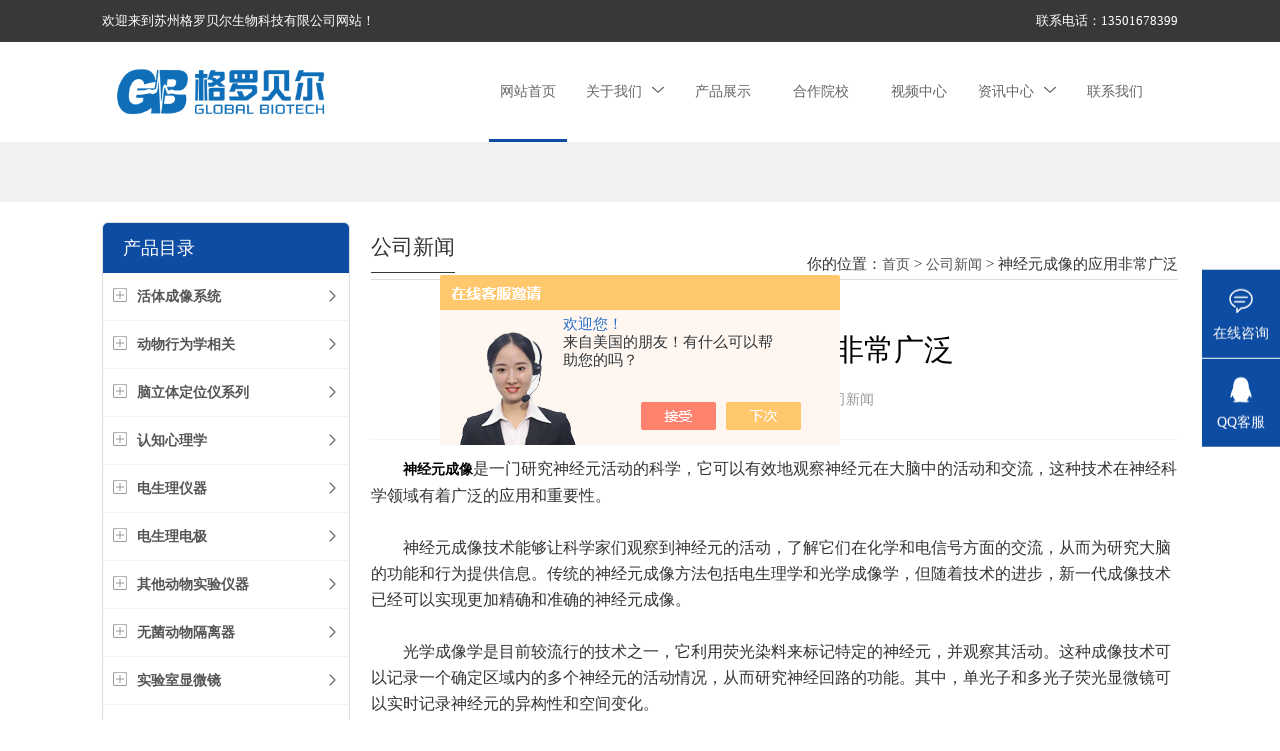

--- FILE ---
content_type: text/html; charset=utf-8
request_url: http://www.glo-bio.net/news/1467635.html
body_size: 7909
content:

<!DOCTYPE html>
<html mip lang="zh-cn">
<head>
<meta charset="utf-8">
<meta name="viewport" content="width=device-width,minimum-scale=1,initial-scale=1">
<title>神经元成像的应用非常广泛-苏州格罗贝尔生物科技有限公司</title>
<META NAME="Keywords" CONTENT="神经元成像,神经元成像的应用非常广泛">
<META NAME="Description" CONTENT="神经元成像是一门研究神经元活动的科学，它可以有效地观察神经元在大脑中的活动和交流，这种技术在神经科学领域有着广泛的应用和重要性。">
<link rel="stylesheet" type="text/css" href="/skins/280980/css/mip.css">
<link href="/skins/280980/css/css.css" rel="stylesheet" />
<link href="/skins/280980/css/style.css" rel="stylesheet" />
<script async src="/skins/280980/js/mip-nav-slidedown.js"></script>
<script async src="/skins/280980/js/mip-share.js"></script>
<script async src="/skins/280980/js/mip-form.js"></script>
<script async src="/skins/280980/js/mip-semi-fixed.js"></script>
<script async src="/skins/280980/js/mip-gototop.js"></script>
<script async src="/skins/280980/js/mip-showmore.js"></script>
<script type="application/ld+json">
{
"@context": "https://ziyuan.baidu.com/contexts/cambrian.jsonld",
"@id": "http://www.glo-bio.net/news/1467635.html",
"title": "神经元成像的应用非常广泛",
"pubDate": "2023-04-11T12:00:05",
"upDate": "2023-04-11T12:00:05"
    }</script>
<script language="javaScript" src="/js/JSChat.js"></script><script language="javaScript">function ChatBoxClickGXH() { DoChatBoxClickGXH('http://chat.chem17.com',274601) }</script><script>!window.jQuery && document.write('<script src="https://public.mtnets.com/Plugins/jQuery/2.2.4/jquery-2.2.4.min.js">'+'</scr'+'ipt>');</script><script type="text/javascript" src="http://chat.chem17.com/chat/KFCenterBox/280980"></script><script type="text/javascript" src="http://chat.chem17.com/chat/KFLeftBox/280980"></script><script>
(function(){
    var bp = document.createElement('script');
    var curProtocol = window.location.protocol.split(':')[0];
    if (curProtocol === 'https') {
        bp.src = 'https://zz.bdstatic.com/linksubmit/push.js';
    }
    else {
        bp.src = 'http://push.zhanzhang.baidu.com/push.js';
    }
    var s = document.getElementsByTagName('script')[0];
    s.parentNode.insertBefore(bp, s);
})();
</script>
</head>
<body>
    <script src="/skins/280980/js/mip.js"></script>
    <script src="/skins/280980/js/mip-cambrian.js"></script>

	<header class="lsqflwkm">
	<div class="grqqbzih">
    	<div class="fptbckqv">
        	欢迎来到苏州格罗贝尔生物科技有限公司网站！
        	<div class="afoydkxo">联系电话：13501678399</div>
        </div>
    </div>
    <div class="pcxmcxjw fptbckqv">
    	<div class="topl">
    	<a class="yhrkacvk gsemhkhy toplogo" href="/"><img src="/skins/280980/images/logo.png" alt="苏州格罗贝尔"></a>
          <div class="yhrkacvk iydmllvh">
              <em><a href="/"><span> </span> </a></em>
              <strong><a href="/"> </a></strong>
          </div>
        </div>
    	<div class="mip-nav-wrapper afoydkxo topr">
            <mip-nav-slidedown data-id="bs-navbar" class="mip-element-sidebar container" data-showbrand="1">
                <nav id="bs-navbar" class="navbar-collapse collapse navbar navbar-static-top">
                    <ul class="navbar-nav navbar-right">
                        <li  class="current"><a href="http://www.glo-bio.net/">网站首页</a></li>
                        <li class=""><a href="/aboutus/">关于我们<i><svg t="1761295547647" class="icon" viewBox="0 0 1024 1024" version="1.1" xmlns="http://www.w3.org/2000/svg" p-id="16016" width="200" height="200"><path d="M95.232 250.368l419.328 387.58399999 419.32800001-387.58399999c25.6-16.384 59.904-16.384 76.79999999 0 16.896 24.576 16.896 57.856 1e-8 74.24l-479.23200001 436.736c-8.192 6.656-12.288 8.704-16.896 8.192-7.68-1.02399999-7.68-1.02399999-16.896-8.192L17.92 324.608c-25.6-24.576-16.896-57.856 1e-8-74.24 25.6-16.384 59.904-16.384 77.31199999 0z" p-id="16017" fill="#666666"></path></svg></i></a>
                            <ul>
                                
                                <li><a href="/aboutus/">公司简介</a></li>
                                
                                <li><a href="/brand/">合作伙伴</a></li>
                                
                            </ul>
                        </li><li class=""><a href="/products/">产品展示</a>
                            
                        </li><li class=""><a href="/successcase/" >合作院校</a>
                        </li><li class=""><a href="/video/" >视频中心</a>
                        </li><li class=""><a href="/news/">资讯中心<i><svg t="1761295547647" class="icon" viewBox="0 0 1024 1024" version="1.1" xmlns="http://www.w3.org/2000/svg" p-id="16016" width="200" height="200"><path d="M95.232 250.368l419.328 387.58399999 419.32800001-387.58399999c25.6-16.384 59.904-16.384 76.79999999 0 16.896 24.576 16.896 57.856 1e-8 74.24l-479.23200001 436.736c-8.192 6.656-12.288 8.704-16.896 8.192-7.68-1.02399999-7.68-1.02399999-16.896-8.192L17.92 324.608c-25.6-24.576-16.896-57.856 1e-8-74.24 25.6-16.384 59.904-16.384 77.31199999 0z" p-id="16017" fill="#666666"></path></svg></i></a>
                            <ul>
                                
                                <li><a href="/news/">公司新闻</a></li>
                                
                                <li><a href="/article/">技术文章</a></li>
                                
                            </ul>
                        </li>
                        <li class=""><a href="/contact/" >联系我们</a></li>
                        
                        <li class="navbar-wise-close">
                            <span id="navbar-wise-close-btn"></span>
                        </li>
                    </ul>
                </nav>
            </mip-nav-slidedown>
        </div>
        <div class="clear"></div>
    </div>
</header>
<div class="clear"></div>

<section class="ojkvnzsw">
  <div class="fptbckqv">
    <div class="topmainpro"></div>
    <div class="xjdxyipo yhrkacvk sousuo">
            <form class="form1" name="form1" method="post" action="/products/">
                 <input name="keyword" class="form_text1" type="text" value="" placeholder="输入产品关键字" maxlength="50" autocomplete="off">
                 <input class="form_button1" name="submit" type="submit" value="搜索">
            </form>
           
        </div>
    <a class="afoydkxo" href="tel://13501678399"><i  ></i><span class="pyonjvym">拨号</span><span class="kswkrgvl">400-839-0899</span></a>
  </div>
</section>
<div class="clear"></div>

<script src="http://www.chem17.com/mystat.aspx?u=globio"></script>
<section class="izejgtub">
  <div class="fptbckqv">
    <div class="dbfjfboy yhrkacvk">
	  <div class="qyqsnicu iydmllvh">
        <mip-showmore maxheight='50' animatetime='.3' id="showmore01">
           <div class="bqeabfgz"><i class="iconfont icon-round_menu_fill uqjaievc"></i>产品目录</div>
          <ul>
           
            <li>
              <i onclick="showsubmenu('活体成像系统')" class="left"><svg t="1761295775433" class="icon" viewBox="0 0 1024 1024" version="1.1" xmlns="http://www.w3.org/2000/svg" p-id="18091" width="200" height="200"><path d="M960.031235 159.921913v703.656418c0 52.974134-42.979014 95.953148-95.953148 95.953148h-703.656418c-52.974134 0-95.953148-42.979014-95.953148-95.953148v-703.656418c0-52.974134 42.979014-95.953148 95.953148-95.953148h703.656418c52.974134 0 95.953148 42.979014 95.953148 95.953148z m-831.593949-159.921913C57.771791 0 0.499756 57.272035 0.499756 127.937531v767.625183c0 70.665495 57.272035 127.937531 127.93753 127.93753h767.625183c70.665495 0 127.937531-57.272035 127.937531-127.93753v-767.625183c0-70.665495-57.272035-127.937531-127.937531-127.937531h-767.625183z" p-id="18092" fill="#999999"></path><path d="M831.593948 513.149439c-0.499756 17.391508-15.192582 31.084822-32.684041 31.084822H559.726696c-8.795705 0-15.992191 7.196486-15.992191 15.992191v239.183211c0 17.391508-13.693314 32.184285-31.084822 32.684041-18.091166 0.499756-32.883943-13.993167-32.883944-31.984382V560.226452c0-8.795705-7.196486-15.992191-15.992191-15.992191H224.590337c-17.391508 0-32.184285-13.693314-32.684041-31.084822-0.499756-18.091166 13.993167-32.883943 31.984382-32.883944h239.88287c8.795705 0 15.992191-7.196486 15.992191-15.992191V225.090093c0-17.391508 13.693314-32.184285 31.084822-32.684041 18.091166-0.499756 32.883943 13.993167 32.883944 31.984382v239.88287c0 8.795705 7.196486 15.992191 15.992191 15.992191h239.88287c17.991215 0 32.484139 14.792777 31.984382 32.883944z" p-id="18093" fill="#999999"></path></svg></i><i onclick="showsubmenu('活体成像系统')" class="right"><svg t="1761295721162" class="icon" viewBox="0 0 1024 1024" version="1.1" xmlns="http://www.w3.org/2000/svg" p-id="16225" width="200" height="200"><path d="M334.701714 846.701714a43.885714 43.885714 0 0 0 62.025143 62.025143l365.714286-365.714286a43.885714 43.885714 0 0 0 0-62.025142l-365.714286-365.714286a43.885714 43.885714 0 0 0-62.025143 62.025143L669.257143 512l-334.628572 334.701714z" p-id="16226" fill="#666666"></path></svg></i><a href="/list/1795500.html" onmouseover="showsubmenu('活体成像系统')"><b>活体成像系统</b></a>
              <div id="submenu_活体成像系统"  style=" display:none;" class="dianjiml">
                  <dl> 
                    
                    <dt><a href="/list/2405393.html">其他成像系统</a></dt>
                    
                    <dt><a href="/list/2405227.html">超声成像</a></dt>
                    
                    <dt><a href="/list/2404481.html">钙成像系统</a></dt>
                    
                    <dt><a href="/list/2404484.html">荧光成像</a></dt>
                    
                    <dt><a href="/list/2404483.html">光纤记录</a></dt>
                    	
                  </dl>
              </div>
            </li>
            
            <li>
              <i onclick="showsubmenu('动物行为学相关')" class="left"><svg t="1761295775433" class="icon" viewBox="0 0 1024 1024" version="1.1" xmlns="http://www.w3.org/2000/svg" p-id="18091" width="200" height="200"><path d="M960.031235 159.921913v703.656418c0 52.974134-42.979014 95.953148-95.953148 95.953148h-703.656418c-52.974134 0-95.953148-42.979014-95.953148-95.953148v-703.656418c0-52.974134 42.979014-95.953148 95.953148-95.953148h703.656418c52.974134 0 95.953148 42.979014 95.953148 95.953148z m-831.593949-159.921913C57.771791 0 0.499756 57.272035 0.499756 127.937531v767.625183c0 70.665495 57.272035 127.937531 127.93753 127.93753h767.625183c70.665495 0 127.937531-57.272035 127.937531-127.93753v-767.625183c0-70.665495-57.272035-127.937531-127.937531-127.937531h-767.625183z" p-id="18092" fill="#999999"></path><path d="M831.593948 513.149439c-0.499756 17.391508-15.192582 31.084822-32.684041 31.084822H559.726696c-8.795705 0-15.992191 7.196486-15.992191 15.992191v239.183211c0 17.391508-13.693314 32.184285-31.084822 32.684041-18.091166 0.499756-32.883943-13.993167-32.883944-31.984382V560.226452c0-8.795705-7.196486-15.992191-15.992191-15.992191H224.590337c-17.391508 0-32.184285-13.693314-32.684041-31.084822-0.499756-18.091166 13.993167-32.883943 31.984382-32.883944h239.88287c8.795705 0 15.992191-7.196486 15.992191-15.992191V225.090093c0-17.391508 13.693314-32.184285 31.084822-32.684041 18.091166-0.499756 32.883943 13.993167 32.883944 31.984382v239.88287c0 8.795705 7.196486 15.992191 15.992191 15.992191h239.88287c17.991215 0 32.484139 14.792777 31.984382 32.883944z" p-id="18093" fill="#999999"></path></svg></i><i onclick="showsubmenu('动物行为学相关')" class="right"><svg t="1761295721162" class="icon" viewBox="0 0 1024 1024" version="1.1" xmlns="http://www.w3.org/2000/svg" p-id="16225" width="200" height="200"><path d="M334.701714 846.701714a43.885714 43.885714 0 0 0 62.025143 62.025143l365.714286-365.714286a43.885714 43.885714 0 0 0 0-62.025142l-365.714286-365.714286a43.885714 43.885714 0 0 0-62.025143 62.025143L669.257143 512l-334.628572 334.701714z" p-id="16226" fill="#666666"></path></svg></i><a href="/list/978228.html" onmouseover="showsubmenu('动物行为学相关')"><b>动物行为学相关</b></a>
              <div id="submenu_动物行为学相关"  style=" display:none;" class="dianjiml">
                  <dl> 
                    
                    <dt><a href="/list/2396522.html">行为学迷宫实验视觉跟踪</a></dt>
                    
                    <dt><a href="/list/2396521.html">运动协调抓力测试活动性</a></dt>
                    
                    <dt><a href="/list/2396469.html">动物呼吸机与气体麻醉系统</a></dt>
                    
                    <dt><a href="/list/2396468.html">行为学，条件作用，奖励</a></dt>
                    
                    <dt><a href="/list/2396467.html">组织浴，传感器，刺激器</a></dt>
                    
                    <dt><a href="/list/2396466.html">电休克仪，电损毁仪等</a></dt>
                    
                    <dt><a href="/list/2396465.html">血压，生物学功能等</a></dt>
                    
                    <dt><a href="/list/2396464.html">新陈代谢，摄食行为</a></dt>
                    
                    <dt><a href="/list/2395009.html">ANY-maze行为分析软件</a></dt>
                    
                    <dt><a href="/list/2394449.html">疼痛与炎症</a></dt>
                    	
                  </dl>
              </div>
            </li>
            
            <li>
              <i onclick="showsubmenu('脑立体定位仪系列')" class="left"><svg t="1761295775433" class="icon" viewBox="0 0 1024 1024" version="1.1" xmlns="http://www.w3.org/2000/svg" p-id="18091" width="200" height="200"><path d="M960.031235 159.921913v703.656418c0 52.974134-42.979014 95.953148-95.953148 95.953148h-703.656418c-52.974134 0-95.953148-42.979014-95.953148-95.953148v-703.656418c0-52.974134 42.979014-95.953148 95.953148-95.953148h703.656418c52.974134 0 95.953148 42.979014 95.953148 95.953148z m-831.593949-159.921913C57.771791 0 0.499756 57.272035 0.499756 127.937531v767.625183c0 70.665495 57.272035 127.937531 127.93753 127.93753h767.625183c70.665495 0 127.937531-57.272035 127.937531-127.93753v-767.625183c0-70.665495-57.272035-127.937531-127.937531-127.937531h-767.625183z" p-id="18092" fill="#999999"></path><path d="M831.593948 513.149439c-0.499756 17.391508-15.192582 31.084822-32.684041 31.084822H559.726696c-8.795705 0-15.992191 7.196486-15.992191 15.992191v239.183211c0 17.391508-13.693314 32.184285-31.084822 32.684041-18.091166 0.499756-32.883943-13.993167-32.883944-31.984382V560.226452c0-8.795705-7.196486-15.992191-15.992191-15.992191H224.590337c-17.391508 0-32.184285-13.693314-32.684041-31.084822-0.499756-18.091166 13.993167-32.883943 31.984382-32.883944h239.88287c8.795705 0 15.992191-7.196486 15.992191-15.992191V225.090093c0-17.391508 13.693314-32.184285 31.084822-32.684041 18.091166-0.499756 32.883943 13.993167 32.883944 31.984382v239.88287c0 8.795705 7.196486 15.992191 15.992191 15.992191h239.88287c17.991215 0 32.484139 14.792777 31.984382 32.883944z" p-id="18093" fill="#999999"></path></svg></i><i onclick="showsubmenu('脑立体定位仪系列')" class="right"><svg t="1761295721162" class="icon" viewBox="0 0 1024 1024" version="1.1" xmlns="http://www.w3.org/2000/svg" p-id="16225" width="200" height="200"><path d="M334.701714 846.701714a43.885714 43.885714 0 0 0 62.025143 62.025143l365.714286-365.714286a43.885714 43.885714 0 0 0 0-62.025142l-365.714286-365.714286a43.885714 43.885714 0 0 0-62.025143 62.025143L669.257143 512l-334.628572 334.701714z" p-id="16226" fill="#666666"></path></svg></i><a href="/list/981931.html" onmouseover="showsubmenu('脑立体定位仪系列')"><b>脑立体定位仪系列</b></a>
              <div id="submenu_脑立体定位仪系列"  style=" display:none;" class="dianjiml">
                  <dl> 
                    
                    <dt><a href="/list/1979223.html">Stoelting脑立体定位仪</a></dt>
                    
                    <dt><a href="/list/1979225.html">定位仪配件</a></dt>
                    
                    <dt><a href="/list/1981584.html">动物手术设备</a></dt>
                    
                    <dt><a href="/list/1979236.html">TREC定位仪</a></dt>
                    	
                  </dl>
              </div>
            </li>
            
            <li>
              <i onclick="showsubmenu('认知心理学')" class="left"><svg t="1761295775433" class="icon" viewBox="0 0 1024 1024" version="1.1" xmlns="http://www.w3.org/2000/svg" p-id="18091" width="200" height="200"><path d="M960.031235 159.921913v703.656418c0 52.974134-42.979014 95.953148-95.953148 95.953148h-703.656418c-52.974134 0-95.953148-42.979014-95.953148-95.953148v-703.656418c0-52.974134 42.979014-95.953148 95.953148-95.953148h703.656418c52.974134 0 95.953148 42.979014 95.953148 95.953148z m-831.593949-159.921913C57.771791 0 0.499756 57.272035 0.499756 127.937531v767.625183c0 70.665495 57.272035 127.937531 127.93753 127.93753h767.625183c70.665495 0 127.937531-57.272035 127.937531-127.93753v-767.625183c0-70.665495-57.272035-127.937531-127.937531-127.937531h-767.625183z" p-id="18092" fill="#999999"></path><path d="M831.593948 513.149439c-0.499756 17.391508-15.192582 31.084822-32.684041 31.084822H559.726696c-8.795705 0-15.992191 7.196486-15.992191 15.992191v239.183211c0 17.391508-13.693314 32.184285-31.084822 32.684041-18.091166 0.499756-32.883943-13.993167-32.883944-31.984382V560.226452c0-8.795705-7.196486-15.992191-15.992191-15.992191H224.590337c-17.391508 0-32.184285-13.693314-32.684041-31.084822-0.499756-18.091166 13.993167-32.883943 31.984382-32.883944h239.88287c8.795705 0 15.992191-7.196486 15.992191-15.992191V225.090093c0-17.391508 13.693314-32.184285 31.084822-32.684041 18.091166-0.499756 32.883943 13.993167 32.883944 31.984382v239.88287c0 8.795705 7.196486 15.992191 15.992191 15.992191h239.88287c17.991215 0 32.484139 14.792777 31.984382 32.883944z" p-id="18093" fill="#999999"></path></svg></i><i onclick="showsubmenu('认知心理学')" class="right"><svg t="1761295721162" class="icon" viewBox="0 0 1024 1024" version="1.1" xmlns="http://www.w3.org/2000/svg" p-id="16225" width="200" height="200"><path d="M334.701714 846.701714a43.885714 43.885714 0 0 0 62.025143 62.025143l365.714286-365.714286a43.885714 43.885714 0 0 0 0-62.025142l-365.714286-365.714286a43.885714 43.885714 0 0 0-62.025143 62.025143L669.257143 512l-334.628572 334.701714z" p-id="16226" fill="#666666"></path></svg></i><a href="/list/1979615.html" onmouseover="showsubmenu('认知心理学')"><b>认知心理学</b></a>
              <div id="submenu_认知心理学"  style=" display:none;" class="dianjiml">
                  <dl> 
                    
                    <dt><a href="/list/2395616.html">视听觉刺激系统</a></dt>
                    	
                  </dl>
              </div>
            </li>
            
            <li>
              <i onclick="showsubmenu('电生理仪器')" class="left"><svg t="1761295775433" class="icon" viewBox="0 0 1024 1024" version="1.1" xmlns="http://www.w3.org/2000/svg" p-id="18091" width="200" height="200"><path d="M960.031235 159.921913v703.656418c0 52.974134-42.979014 95.953148-95.953148 95.953148h-703.656418c-52.974134 0-95.953148-42.979014-95.953148-95.953148v-703.656418c0-52.974134 42.979014-95.953148 95.953148-95.953148h703.656418c52.974134 0 95.953148 42.979014 95.953148 95.953148z m-831.593949-159.921913C57.771791 0 0.499756 57.272035 0.499756 127.937531v767.625183c0 70.665495 57.272035 127.937531 127.93753 127.93753h767.625183c70.665495 0 127.937531-57.272035 127.937531-127.93753v-767.625183c0-70.665495-57.272035-127.937531-127.937531-127.937531h-767.625183z" p-id="18092" fill="#999999"></path><path d="M831.593948 513.149439c-0.499756 17.391508-15.192582 31.084822-32.684041 31.084822H559.726696c-8.795705 0-15.992191 7.196486-15.992191 15.992191v239.183211c0 17.391508-13.693314 32.184285-31.084822 32.684041-18.091166 0.499756-32.883943-13.993167-32.883944-31.984382V560.226452c0-8.795705-7.196486-15.992191-15.992191-15.992191H224.590337c-17.391508 0-32.184285-13.693314-32.684041-31.084822-0.499756-18.091166 13.993167-32.883943 31.984382-32.883944h239.88287c8.795705 0 15.992191-7.196486 15.992191-15.992191V225.090093c0-17.391508 13.693314-32.184285 31.084822-32.684041 18.091166-0.499756 32.883943 13.993167 32.883944 31.984382v239.88287c0 8.795705 7.196486 15.992191 15.992191 15.992191h239.88287c17.991215 0 32.484139 14.792777 31.984382 32.883944z" p-id="18093" fill="#999999"></path></svg></i><i onclick="showsubmenu('电生理仪器')" class="right"><svg t="1761295721162" class="icon" viewBox="0 0 1024 1024" version="1.1" xmlns="http://www.w3.org/2000/svg" p-id="16225" width="200" height="200"><path d="M334.701714 846.701714a43.885714 43.885714 0 0 0 62.025143 62.025143l365.714286-365.714286a43.885714 43.885714 0 0 0 0-62.025142l-365.714286-365.714286a43.885714 43.885714 0 0 0-62.025143 62.025143L669.257143 512l-334.628572 334.701714z" p-id="16226" fill="#666666"></path></svg></i><a href="/list/1795503.html" onmouseover="showsubmenu('电生理仪器')"><b>电生理仪器</b></a>
              <div id="submenu_电生理仪器"  style=" display:none;" class="dianjiml">
                  <dl> 
                    
                    <dt><a href="/list/2433249.html">多通道记录系统</a></dt>
                    	
                  </dl>
              </div>
            </li>
            
            <li>
              <i onclick="showsubmenu('电生理电极')" class="left"><svg t="1761295775433" class="icon" viewBox="0 0 1024 1024" version="1.1" xmlns="http://www.w3.org/2000/svg" p-id="18091" width="200" height="200"><path d="M960.031235 159.921913v703.656418c0 52.974134-42.979014 95.953148-95.953148 95.953148h-703.656418c-52.974134 0-95.953148-42.979014-95.953148-95.953148v-703.656418c0-52.974134 42.979014-95.953148 95.953148-95.953148h703.656418c52.974134 0 95.953148 42.979014 95.953148 95.953148z m-831.593949-159.921913C57.771791 0 0.499756 57.272035 0.499756 127.937531v767.625183c0 70.665495 57.272035 127.937531 127.93753 127.93753h767.625183c70.665495 0 127.937531-57.272035 127.937531-127.93753v-767.625183c0-70.665495-57.272035-127.937531-127.937531-127.937531h-767.625183z" p-id="18092" fill="#999999"></path><path d="M831.593948 513.149439c-0.499756 17.391508-15.192582 31.084822-32.684041 31.084822H559.726696c-8.795705 0-15.992191 7.196486-15.992191 15.992191v239.183211c0 17.391508-13.693314 32.184285-31.084822 32.684041-18.091166 0.499756-32.883943-13.993167-32.883944-31.984382V560.226452c0-8.795705-7.196486-15.992191-15.992191-15.992191H224.590337c-17.391508 0-32.184285-13.693314-32.684041-31.084822-0.499756-18.091166 13.993167-32.883943 31.984382-32.883944h239.88287c8.795705 0 15.992191-7.196486 15.992191-15.992191V225.090093c0-17.391508 13.693314-32.184285 31.084822-32.684041 18.091166-0.499756 32.883943 13.993167 32.883944 31.984382v239.88287c0 8.795705 7.196486 15.992191 15.992191 15.992191h239.88287c17.991215 0 32.484139 14.792777 31.984382 32.883944z" p-id="18093" fill="#999999"></path></svg></i><i onclick="showsubmenu('电生理电极')" class="right"><svg t="1761295721162" class="icon" viewBox="0 0 1024 1024" version="1.1" xmlns="http://www.w3.org/2000/svg" p-id="16225" width="200" height="200"><path d="M334.701714 846.701714a43.885714 43.885714 0 0 0 62.025143 62.025143l365.714286-365.714286a43.885714 43.885714 0 0 0 0-62.025142l-365.714286-365.714286a43.885714 43.885714 0 0 0-62.025143 62.025143L669.257143 512l-334.628572 334.701714z" p-id="16226" fill="#666666"></path></svg></i><a href="/list/978279.html" onmouseover="showsubmenu('电生理电极')"><b>电生理电极</b></a>
              <div id="submenu_电生理电极"  style=" display:none;" class="dianjiml">
                  <dl> 
                    
                    <dt><a href="/list/1979618.html">NeuroNexus 密西根硅电极</a></dt>
                    
                    <dt><a href="/list/1979629.html">Thomas Recording 微电极</a></dt>
                    
                    <dt><a href="/list/1979634.html">电极推进器</a></dt>
                    
                    <dt><a href="/list/1979663.html">其他</a></dt>
                    	
                  </dl>
              </div>
            </li>
            
            <li>
              <i onclick="showsubmenu('其他动物实验仪器')" class="left"><svg t="1761295775433" class="icon" viewBox="0 0 1024 1024" version="1.1" xmlns="http://www.w3.org/2000/svg" p-id="18091" width="200" height="200"><path d="M960.031235 159.921913v703.656418c0 52.974134-42.979014 95.953148-95.953148 95.953148h-703.656418c-52.974134 0-95.953148-42.979014-95.953148-95.953148v-703.656418c0-52.974134 42.979014-95.953148 95.953148-95.953148h703.656418c52.974134 0 95.953148 42.979014 95.953148 95.953148z m-831.593949-159.921913C57.771791 0 0.499756 57.272035 0.499756 127.937531v767.625183c0 70.665495 57.272035 127.937531 127.93753 127.93753h767.625183c70.665495 0 127.937531-57.272035 127.937531-127.93753v-767.625183c0-70.665495-57.272035-127.937531-127.937531-127.937531h-767.625183z" p-id="18092" fill="#999999"></path><path d="M831.593948 513.149439c-0.499756 17.391508-15.192582 31.084822-32.684041 31.084822H559.726696c-8.795705 0-15.992191 7.196486-15.992191 15.992191v239.183211c0 17.391508-13.693314 32.184285-31.084822 32.684041-18.091166 0.499756-32.883943-13.993167-32.883944-31.984382V560.226452c0-8.795705-7.196486-15.992191-15.992191-15.992191H224.590337c-17.391508 0-32.184285-13.693314-32.684041-31.084822-0.499756-18.091166 13.993167-32.883943 31.984382-32.883944h239.88287c8.795705 0 15.992191-7.196486 15.992191-15.992191V225.090093c0-17.391508 13.693314-32.184285 31.084822-32.684041 18.091166-0.499756 32.883943 13.993167 32.883944 31.984382v239.88287c0 8.795705 7.196486 15.992191 15.992191 15.992191h239.88287c17.991215 0 32.484139 14.792777 31.984382 32.883944z" p-id="18093" fill="#999999"></path></svg></i><i onclick="showsubmenu('其他动物实验仪器')" class="right"><svg t="1761295721162" class="icon" viewBox="0 0 1024 1024" version="1.1" xmlns="http://www.w3.org/2000/svg" p-id="16225" width="200" height="200"><path d="M334.701714 846.701714a43.885714 43.885714 0 0 0 62.025143 62.025143l365.714286-365.714286a43.885714 43.885714 0 0 0 0-62.025142l-365.714286-365.714286a43.885714 43.885714 0 0 0-62.025143 62.025143L669.257143 512l-334.628572 334.701714z" p-id="16226" fill="#666666"></path></svg></i><a href="/list/978895.html" onmouseover="showsubmenu('其他动物实验仪器')"><b>其他动物实验仪器</b></a>
              <div id="submenu_其他动物实验仪器"  style=" display:none;" class="dianjiml">
                  <dl> 
                    	
                  </dl>
              </div>
            </li>
            
            <li>
              <i onclick="showsubmenu('无菌动物隔离器')" class="left"><svg t="1761295775433" class="icon" viewBox="0 0 1024 1024" version="1.1" xmlns="http://www.w3.org/2000/svg" p-id="18091" width="200" height="200"><path d="M960.031235 159.921913v703.656418c0 52.974134-42.979014 95.953148-95.953148 95.953148h-703.656418c-52.974134 0-95.953148-42.979014-95.953148-95.953148v-703.656418c0-52.974134 42.979014-95.953148 95.953148-95.953148h703.656418c52.974134 0 95.953148 42.979014 95.953148 95.953148z m-831.593949-159.921913C57.771791 0 0.499756 57.272035 0.499756 127.937531v767.625183c0 70.665495 57.272035 127.937531 127.93753 127.93753h767.625183c70.665495 0 127.937531-57.272035 127.937531-127.93753v-767.625183c0-70.665495-57.272035-127.937531-127.937531-127.937531h-767.625183z" p-id="18092" fill="#999999"></path><path d="M831.593948 513.149439c-0.499756 17.391508-15.192582 31.084822-32.684041 31.084822H559.726696c-8.795705 0-15.992191 7.196486-15.992191 15.992191v239.183211c0 17.391508-13.693314 32.184285-31.084822 32.684041-18.091166 0.499756-32.883943-13.993167-32.883944-31.984382V560.226452c0-8.795705-7.196486-15.992191-15.992191-15.992191H224.590337c-17.391508 0-32.184285-13.693314-32.684041-31.084822-0.499756-18.091166 13.993167-32.883943 31.984382-32.883944h239.88287c8.795705 0 15.992191-7.196486 15.992191-15.992191V225.090093c0-17.391508 13.693314-32.184285 31.084822-32.684041 18.091166-0.499756 32.883943 13.993167 32.883944 31.984382v239.88287c0 8.795705 7.196486 15.992191 15.992191 15.992191h239.88287c17.991215 0 32.484139 14.792777 31.984382 32.883944z" p-id="18093" fill="#999999"></path></svg></i><i onclick="showsubmenu('无菌动物隔离器')" class="right"><svg t="1761295721162" class="icon" viewBox="0 0 1024 1024" version="1.1" xmlns="http://www.w3.org/2000/svg" p-id="16225" width="200" height="200"><path d="M334.701714 846.701714a43.885714 43.885714 0 0 0 62.025143 62.025143l365.714286-365.714286a43.885714 43.885714 0 0 0 0-62.025142l-365.714286-365.714286a43.885714 43.885714 0 0 0-62.025143 62.025143L669.257143 512l-334.628572 334.701714z" p-id="16226" fill="#666666"></path></svg></i><a href="/list/1982495.html" onmouseover="showsubmenu('无菌动物隔离器')"><b>无菌动物隔离器</b></a>
              <div id="submenu_无菌动物隔离器"  style=" display:none;" class="dianjiml">
                  <dl> 
                    	
                  </dl>
              </div>
            </li>
            
            <li>
              <i onclick="showsubmenu('实验室显微镜')" class="left"><svg t="1761295775433" class="icon" viewBox="0 0 1024 1024" version="1.1" xmlns="http://www.w3.org/2000/svg" p-id="18091" width="200" height="200"><path d="M960.031235 159.921913v703.656418c0 52.974134-42.979014 95.953148-95.953148 95.953148h-703.656418c-52.974134 0-95.953148-42.979014-95.953148-95.953148v-703.656418c0-52.974134 42.979014-95.953148 95.953148-95.953148h703.656418c52.974134 0 95.953148 42.979014 95.953148 95.953148z m-831.593949-159.921913C57.771791 0 0.499756 57.272035 0.499756 127.937531v767.625183c0 70.665495 57.272035 127.937531 127.93753 127.93753h767.625183c70.665495 0 127.937531-57.272035 127.937531-127.93753v-767.625183c0-70.665495-57.272035-127.937531-127.937531-127.937531h-767.625183z" p-id="18092" fill="#999999"></path><path d="M831.593948 513.149439c-0.499756 17.391508-15.192582 31.084822-32.684041 31.084822H559.726696c-8.795705 0-15.992191 7.196486-15.992191 15.992191v239.183211c0 17.391508-13.693314 32.184285-31.084822 32.684041-18.091166 0.499756-32.883943-13.993167-32.883944-31.984382V560.226452c0-8.795705-7.196486-15.992191-15.992191-15.992191H224.590337c-17.391508 0-32.184285-13.693314-32.684041-31.084822-0.499756-18.091166 13.993167-32.883943 31.984382-32.883944h239.88287c8.795705 0 15.992191-7.196486 15.992191-15.992191V225.090093c0-17.391508 13.693314-32.184285 31.084822-32.684041 18.091166-0.499756 32.883943 13.993167 32.883944 31.984382v239.88287c0 8.795705 7.196486 15.992191 15.992191 15.992191h239.88287c17.991215 0 32.484139 14.792777 31.984382 32.883944z" p-id="18093" fill="#999999"></path></svg></i><i onclick="showsubmenu('实验室显微镜')" class="right"><svg t="1761295721162" class="icon" viewBox="0 0 1024 1024" version="1.1" xmlns="http://www.w3.org/2000/svg" p-id="16225" width="200" height="200"><path d="M334.701714 846.701714a43.885714 43.885714 0 0 0 62.025143 62.025143l365.714286-365.714286a43.885714 43.885714 0 0 0 0-62.025142l-365.714286-365.714286a43.885714 43.885714 0 0 0-62.025143 62.025143L669.257143 512l-334.628572 334.701714z" p-id="16226" fill="#666666"></path></svg></i><a href="/list/2049692.html" onmouseover="showsubmenu('实验室显微镜')"><b>实验室显微镜</b></a>
              <div id="submenu_实验室显微镜"  style=" display:none;" class="dianjiml">
                  <dl> 
                    	
                  </dl>
              </div>
            </li>
            
            <li>
              <i onclick="showsubmenu('外骨骼神经学评估研究平台')" class="left"><svg t="1761295775433" class="icon" viewBox="0 0 1024 1024" version="1.1" xmlns="http://www.w3.org/2000/svg" p-id="18091" width="200" height="200"><path d="M960.031235 159.921913v703.656418c0 52.974134-42.979014 95.953148-95.953148 95.953148h-703.656418c-52.974134 0-95.953148-42.979014-95.953148-95.953148v-703.656418c0-52.974134 42.979014-95.953148 95.953148-95.953148h703.656418c52.974134 0 95.953148 42.979014 95.953148 95.953148z m-831.593949-159.921913C57.771791 0 0.499756 57.272035 0.499756 127.937531v767.625183c0 70.665495 57.272035 127.937531 127.93753 127.93753h767.625183c70.665495 0 127.937531-57.272035 127.937531-127.93753v-767.625183c0-70.665495-57.272035-127.937531-127.937531-127.937531h-767.625183z" p-id="18092" fill="#999999"></path><path d="M831.593948 513.149439c-0.499756 17.391508-15.192582 31.084822-32.684041 31.084822H559.726696c-8.795705 0-15.992191 7.196486-15.992191 15.992191v239.183211c0 17.391508-13.693314 32.184285-31.084822 32.684041-18.091166 0.499756-32.883943-13.993167-32.883944-31.984382V560.226452c0-8.795705-7.196486-15.992191-15.992191-15.992191H224.590337c-17.391508 0-32.184285-13.693314-32.684041-31.084822-0.499756-18.091166 13.993167-32.883943 31.984382-32.883944h239.88287c8.795705 0 15.992191-7.196486 15.992191-15.992191V225.090093c0-17.391508 13.693314-32.184285 31.084822-32.684041 18.091166-0.499756 32.883943 13.993167 32.883944 31.984382v239.88287c0 8.795705 7.196486 15.992191 15.992191 15.992191h239.88287c17.991215 0 32.484139 14.792777 31.984382 32.883944z" p-id="18093" fill="#999999"></path></svg></i><i onclick="showsubmenu('外骨骼神经学评估研究平台')" class="right"><svg t="1761295721162" class="icon" viewBox="0 0 1024 1024" version="1.1" xmlns="http://www.w3.org/2000/svg" p-id="16225" width="200" height="200"><path d="M334.701714 846.701714a43.885714 43.885714 0 0 0 62.025143 62.025143l365.714286-365.714286a43.885714 43.885714 0 0 0 0-62.025142l-365.714286-365.714286a43.885714 43.885714 0 0 0-62.025143 62.025143L669.257143 512l-334.628572 334.701714z" p-id="16226" fill="#666666"></path></svg></i><a href="/list/2578878.html" onmouseover="showsubmenu('外骨骼神经学评估研究平台')"><b>外骨骼神经学评估研究平台</b></a>
              <div id="submenu_外骨骼神经学评估研究平台"  style=" display:none;" class="dianjiml">
                  <dl> 
                    	
                  </dl>
              </div>
            </li>
            
          </ul>
         
        </mip-showmore>

        <div on="tap:showmore01.toggle" data-closetext="收起" class="mip-showmore-btn">展开</div>
      </div>
      <div class="clear"></div>
      
      <div class="bzlxynco kxghgpfo iydmllvh" id="tjcp">
        <mip-showmore maxheight='50' animatetime='.3' id="showmore01">
        <div class="bqeabfgz">推荐产品</div>
        <ul>
        
        
          <li>
           <div class="proimg_bk">
<a class="iqpyvwiy" href="/products/37413973.html">
 <img src="http://img61.chem17.com/gxhpic_1de6bafff9/d6168c174cc86a730cbd7b10f457e3d395cf2d4e552f26e425b588c894de8721d38e6f87aa228918_240_240_5.jpg" alt="多通道电生理刺激/采集系统"/>
</a>
</div>
<span><a href="/products/37413973.html">多通道电生理刺激/采集系统</a></span>

 
          </li>
        
          <li>
           <div class="proimg_bk">
<a class="iqpyvwiy" href="/products/37610967.html">
 <img src="http://img63.chem17.com/gxhpic_1de6bafff9/33c3386a40defc4712599eae69a694552f74fc56e938d95045496212e8326f8c917d4e83b8770287_240_240_5.jpg" alt="Miniscope微型单色深脑显微镜系统"/>
</a>
</div>
<span><a href="/products/37610967.html">Miniscope微型单色深脑显微镜系统</a></span>

 
          </li>
        
        
        </ul>
        </mip-showmore>
      </div>
      <div class="clear"></div>
    </div>
    <div class="brjkytqj afoydkxo">
      <div class="psfchjtc iydmllvh">
        <p class="afoydkxo">你的位置：<a href='/'>首页</a> > <a href="/news/">公司新闻</a> > 神经元成像的应用非常广泛</p>
        <span>公司新闻</span>
      </div>
      <h1 class="ucweqnmh">神经元成像的应用非常广泛</h1>
      <div class="xcnuscvg iydmllvh">
		<div><i class="icon-clock"></i><time>更新时间：2023-04-11</time></div>
		<div><i class="icon-folder"></i><a href="/news/" title="公司新闻">公司新闻</a></div>
	  </div>
      <div class="dpmyfvop">
        <div class="vqfjnpdn degzsymg">
       <div>　　<a href="http://www.glo-bio.net/products/26987353.html" target="_blank"><span style="color: rgb(0, 0, 0);"><strong>神经元成像</strong></span></a>是一门研究神经元活动的科学，它可以有效地观察神经元在大脑中的活动和交流，这种技术在神经科学领域有着广泛的应用和重要性。<br />&nbsp;</div><div>　　神经元成像技术能够让科学家们观察到神经元的活动，了解它们在化学和电信号方面的交流，从而为研究大脑的功能和行为提供信息。传统的神经元成像方法包括电生理学和光学成像学，但随着技术的进步，新一代成像技术已经可以实现更加精确和准确的神经元成像。<br />&nbsp;</div><div>　　光学成像学是目前较流行的技术之一，它利用荧光染料来标记特定的神经元，并观察其活动。这种成像技术可以记录一个确定区域内的多个神经元的活动情况，从而研究神经回路的功能。其中，单光子和多光子荧光显微镜可以实时记录神经元的异构性和空间变化。<br />&nbsp;</div><div>　　电生理学也是一种重要的技术，它利用微细电极记录神经元活动时产生的电信号，并将其转化为数字信号。这种技术具有高精度和高时空分辨率的优点，可以检测神经元的大量细节信息。同时，它还可以用于评估大脑的功能和认知行为。<br />&nbsp;</div><div>　　除了光学成像学和电生理学，还有其他技术也得到了广泛发展。例如，磁共振成像技术(MRI)可以对大脑活动进行精细的研究，而电子显微镜可以用于检测神经元的内部结构和超微结构。<br />&nbsp;</div><div>　　该技术的应用非常广泛。它可以用于研究大脑发育和学习及记忆的过程，从而帮助科学家理解疾病的发生和机制，为研究和治疗神经系统疾病提供更多的帮助。此外，该技术还可以用于生物医学工程和神经科学的教学和教育研究。<br />&nbsp;</div><div>　　总之，<strong>神经元成像</strong>技术是一个非常重要和前沿的研究领域。除了现有的成像技术，未来的研究还需要不断探索新的技术和方法，以提高成像的时空分辨率和精度，为大脑研究和神经科学领域的发展贡献更多的力量。</div><div style="text-align: center;">&nbsp;</div><p align="center"><img src="https://img67.chem17.com/9/20230411/638168111994930302381.jpg" width="440" height="440" align="middle" alt="" /></p><p>&nbsp;</p>
       </div>
      </div>
      <div class="iwzrfnsw iydmllvh pro8style">
              <ul class="yhrkacvk">
                <li><span>上一篇：</span><a href="/news/1471146.html">格罗贝尔即将亮相第十六届中国实验动物科学年会！</a></li>
              </ul>
              <ul class="afoydkxo">
                <li><span>下一篇：</span><a href="/news/1452520.html">美国NeuroNexus与格罗贝尔签约中国市场du家代理！</a></li>
              </ul>
            </div>
      <div class="clear"></div>
      <div class="ucweqnmh"></div>
    </div>
  </div>
</section>

<div class="clear"></div>

??<footer class="kczrjpff iydmllvh">
	<div class="fptbckqv">
    	<div class="yhrkacvk">
        	<img src="/skins/280980/images/weixin1.jpg" alt="扫码关注我们">
        	<p class="nstwciuo">扫一扫，关注我们</p>
        </div>
    	<div class="afoydkxo">
        	<div class="ltudvmod ucweqnmh">
            	<ul>
                <li><a href="/">网站首页</a></li>
                
                <li><a href="/aboutus/">关于我们</a></li>
                
                <li><a href="/products/">产品展示</a></li>
                
                <li><a href="/successcase/">合作院校</a></li>
                
                <li><a href="/news/">公司新闻</a></li>
                
                <li><a href="/order/">在线留言</a></li>
                
                <li><a href="/contact/">联系我们</a></li>
                  
                </ul>
            </div>
            <div class="gdbgymhb iydmllvh"><p>2026 版权所有&copy;苏州格罗贝尔生物科技有限公司 &nbsp;<a href="http://beian.miit.gov.cn" target="_blank" rel="nofollow">苏ICP备19053058号</a></p>
                <p class="wapblock"><span>地址：上海市青浦区诸光路1588弄虹桥世界中心L1-A幢207A室</span>&nbsp; <span>邮箱 : sales@glo-bio.com.cn</span>&nbsp;<a href="/sitemap.xml" target="_blank">sitemap</a>&nbsp;技术支持：<A href="http://www.chem17.com" target="_blank" rel="nofollow">化工仪器网</A>&nbsp;<A href="http://www.chem17.com/login" target="_blank" rel="nofollow">管理登陆</A></p></div>
        </div>
    </div>
    <div class="clear"></div>
</footer>
<div class="h76px"></div>
<div class="jinni8_kefu_style">
    <a href="/order/" class="jinni8_kefu_nth jinni8_kefu_xx">
    	<div class="jinni8_kefu_mipimgs"></div>
    	<span>在线咨询</span>
        <!--<div class="tips">在线联系销售部</div>-->
    </a>
	<a class="jinni8_kefu_nth jinni8_kefu_qq" target="_blank" href="tencent://message/?uin=2233104994&Site=www.glo-bio.net&Menu=yes">
    	<div class="jinni8_kefu_mipimgs"></div>
    	<span>QQ客服</span>
       <div class="tips">QQ:2233104994</div>
    </a>
</div>
</body>
</html>

--- FILE ---
content_type: text/css
request_url: http://www.glo-bio.net/skins/280980/css/style.css
body_size: 2223
content:
@font-face {
  font-family: 'icomoon';
  src:  url('../fonts/icomoon.eot?4pnk74');
  src:  url('../fonts/icomoon.eot?4pnk74#iefix') format('embedded-opentype'),
    url('../fonts/icomoon.ttf?4pnk74') format('truetype'),
    url('../fonts/icomoon.woff?4pnk74') format('woff'),
    url('../fonts/icomoon.svg?4pnk74#icomoon') format('svg');
  font-weight: normal;
  font-style: normal;
}

i {
  /* use !important to prevent issues with browser extensions that change fonts */
  font-family: 'icomoon' !important;
  speak: none;
  font-style: normal;
  font-weight: normal;
  font-variant: normal;
  text-transform: none;
  line-height: 1;

  /* Better Font Rendering =========== */
  -webkit-font-smoothing: antialiased;
  -moz-osx-font-smoothing: grayscale;
}

.icon-activity:before {
  content: "\e900";
}
.icon-airplay:before {
  content: "\e901";
}
.icon-alert-circle:before {
  content: "\e902";
}
.icon-alert-octagon:before {
  content: "\e903";
}
.icon-alert-triangle:before {
  content: "\e904";
}
.icon-align-center:before {
  content: "\e905";
}
.icon-align-justify:before {
  content: "\e906";
}
.icon-align-left:before {
  content: "\e907";
}
.icon-align-right:before {
  content: "\e908";
}
.icon-anchor:before {
  content: "\e909";
}
.icon-aperture:before {
  content: "\e90a";
}
.icon-arrow-down:before {
  content: "\e90b";
}
.icon-arrow-left:before {
  content: "\e90c";
}
.icon-arrow-right:before {
  content: "\e90d";
}
.icon-arrow-up:before {
  content: "\e90e";
}
.icon-at-sign:before {
  content: "\e90f";
}
.icon-award:before {
  content: "\e910";
}
.icon-bar-chart-2:before {
  content: "\e911";
}
.icon-bar-chart:before {
  content: "\e912";
}
.icon-battery:before {
  content: "\e913";
}
.icon-bell-off:before {
  content: "\e914";
}
.icon-bell:before {
  content: "\e915";
}
.icon-bluetooth:before {
  content: "\e916";
}
.icon-book:before {
  content: "\e917";
}
.icon-bookmark:before {
  content: "\e918";
}
.icon-box:before {
  content: "\e919";
}
.icon-briefcase:before {
  content: "\e91a";
}
.icon-camera-off:before {
  content: "\e91b";
}
.icon-camera:before {
  content: "\e91c";
}
.icon-check-circle:before {
  content: "\e91d";
}
.icon-check-square:before {
  content: "\e91e";
}
.icon-check:before {
  content: "\e91f";
}
.icon-chevron-down:before {
  content: "\e920";
}
.icon-chevron-left:before {
  content: "\e921";
}
.icon-chevron-right:before {
  content: "\e922";
}
.icon-chevron-up:before {
  content: "\e923";
}
.icon-chrome:before {
  content: "\e924";
}
.icon-circle:before {
  content: "\e925";
}
.icon-clipboard:before {
  content: "\e926";
}
.icon-clock:before {
  content: "\e927";
}
.icon-cloud-off:before {
  content: "\e928";
}
.icon-cloud:before {
  content: "\e929";
}
.icon-cog:before {
  content: "\e92a";
}
.icon-command:before {
  content: "\e92b";
}
.icon-comment-circle:before {
  content: "\e92c";
}
.icon-comment-square:before {
  content: "\e92d";
}
.icon-cpu:before {
  content: "\e92e";
}
.icon-crosshair:before {
  content: "\e92f";
}
.icon-delete:before {
  content: "\e930";
}
.icon-disc:before {
  content: "\e931";
}
.icon-download-cloud:before {
  content: "\e932";
}
.icon-download:before {
  content: "\e933";
}
.icon-droplet:before {
  content: "\e934";
}
.icon-edit:before {
  content: "\e935";
}
.icon-external-link:before {
  content: "\e936";
}
.icon-eye-off:before {
  content: "\e937";
}
.icon-eye:before {
  content: "\e938";
}
.icon-facebook:before {
  content: "\e939";
}
.icon-fast-forward:before {
  content: "\e93a";
}
.icon-feather:before {
  content: "\e93b";
}
.icon-file:before {
  content: "\e93c";
}
.icon-filter:before {
  content: "\e93d";
}
.icon-flag:before {
  content: "\e93e";
}
.icon-folder:before {
  content: "\e93f";
}
.icon-globe:before {
  content: "\e940";
}
.icon-grid:before {
  content: "\e941";
}
.icon-hash:before {
  content: "\e942";
}
.icon-headphones:before {
  content: "\e943";
}
.icon-heart:before {
  content: "\e944";
}
.icon-home:before {
  content: "\e945";
}
.icon-image:before {
  content: "\e946";
}
.icon-inbox:before {
  content: "\e947";
}
.icon-info:before {
  content: "\e948";
}
.icon-instagram:before {
  content: "\e949";
}
.icon-layers:before {
  content: "\e94a";
}
.icon-layout:before {
  content: "\e94b";
}
.icon-life-buoy:before {
  content: "\e94c";
}
.icon-loader:before {
  content: "\e94d";
}
.icon-location:before {
  content: "\e94e";
}
.icon-lock:before {
  content: "\e94f";
}
.icon-mail:before {
  content: "\e950";
}
.icon-map-pin:before {
  content: "\e951";
}
.icon-map:before {
  content: "\e952";
}
.icon-maximize-2:before {
  content: "\e953";
}
.icon-maximize:before {
  content: "\e954";
}
.icon-menu:before {
  content: "\e955";
}
.icon-mic-off:before {
  content: "\e956";
}
.icon-mic:before {
  content: "\e957";
}
.icon-minimize-2:before {
  content: "\e958";
}
.icon-minimize:before {
  content: "\e959";
}
.icon-minus-circle:before {
  content: "\e95a";
}
.icon-minus-square:before {
  content: "\e95b";
}
.icon-minus:before {
  content: "\e95c";
}
.icon-monitor:before {
  content: "\e95d";
}
.icon-moon:before {
  content: "\e95e";
}
.icon-more-horizontal:before {
  content: "\e95f";
}
.icon-more-vertical:before {
  content: "\e960";
}
.icon-move:before {
  content: "\e961";
}
.icon-music:before {
  content: "\e962";
}
.icon-octagon:before {
  content: "\e963";
}
.icon-pause:before {
  content: "\e964";
}
.icon-phone-call:before {
  content: "\e965";
}
.icon-phone-forwarded:before {
  content: "\e966";
}
.icon-phone-incoming:before {
  content: "\e967";
}
.icon-phone-missed:before {
  content: "\e968";
}
.icon-phone-off:before {
  content: "\e969";
}
.icon-phone-outgoing:before {
  content: "\e96a";
}
.icon-phone:before {
  content: "\e96b";
}
.icon-pie-chart:before {
  content: "\e96c";
}
.icon-play:before {
  content: "\e96d";
}
.icon-plus-circle:before {
  content: "\e96e";
}
.icon-plus-square:before {
  content: "\e96f";
}
.icon-plus:before {
  content: "\e970";
}
.icon-pocket:before {
  content: "\e971";
}
.icon-power:before {
  content: "\e972";
}
.icon-printer:before {
  content: "\e973";
}
.icon-radio:before {
  content: "\e974";
}
.icon-refresh-ccw:before {
  content: "\e975";
}
.icon-refresh-cw:before {
  content: "\e976";
}
.icon-rewind:before {
  content: "\e977";
}
.icon-rotate-ccw:before {
  content: "\e978";
}
.icon-rotate-cw:before {
  content: "\e979";
}
.icon-scissors:before {
  content: "\e97a";
}
.icon-search:before {
  content: "\e97b";
}
.icon-share:before {
  content: "\e97c";
}
.icon-shuffle:before {
  content: "\e97d";
}
.icon-skip-back:before {
  content: "\e97e";
}
.icon-skip-forward:before {
  content: "\e97f";
}
.icon-slash:before {
  content: "\e980";
}
.icon-square:before {
  content: "\e981";
}
.icon-star:before {
  content: "\e982";
}
.icon-sun:before {
  content: "\e983";
}
.icon-sunrise:before {
  content: "\e984";
}
.icon-sunset:before {
  content: "\e985";
}
.icon-tag:before {
  content: "\e986";
}
.icon-target:before {
  content: "\e987";
}
.icon-thermometer:before {
  content: "\e988";
}
.icon-thumbs-down:before {
  content: "\e989";
}
.icon-thumbs-up:before {
  content: "\e98a";
}
.icon-toggle-left:before {
  content: "\e98b";
}
.icon-toggle-right:before {
  content: "\e98c";
}
.icon-trash-2:before {
  content: "\e98d";
}
.icon-trash:before {
  content: "\e98e";
}
.icon-triangle:before {
  content: "\e98f";
}
.icon-twitter:before {
  content: "\e990";
}
.icon-umbrella:before {
  content: "\e991";
}
.icon-unlock:before {
  content: "\e992";
}
.icon-upload-cloud:before {
  content: "\e993";
}
.icon-upload:before {
  content: "\e994";
}
.icon-user-minus:before {
  content: "\e995";
}
.icon-user-plus:before {
  content: "\e996";
}
.icon-user:before {
  content: "\e997";
}
.icon-video-off:before {
  content: "\e998";
}
.icon-video:before {
  content: "\e999";
}
.icon-watch:before {
  content: "\e99a";
}
.icon-wifi:before {
  content: "\e99b";
}
.icon-wind:before {
  content: "\e99c";
}
.icon-x-circle:before {
  content: "\e99d";
}
.icon-x-square:before {
  content: "\e99e";
}
.icon-x:before {
  content: "\e99f";
}
.icon-zap:before {
  content: "\e9a0";
}
.icon-zoom-in:before {
  content: "\e9a1";
}
.icon-zoom-out:before {
  content: "\e9a2";
}



/* banner 开始 */
.swiper-container1 { width:100%; height:613px; overflow:hidden; margin:0 auto; padding:0; position:relative;}
.swiper-container1 .swiper-slide { background-size:1920px 613px!important; display:-webkit-box; display:-ms-flexbox; display:-webkit-flex; display:flex; -webkit-box-pack:center; -ms-flex-pack:center; -webkit-justify-content:center; justify-content:center; -webkit-box-align:center; -ms-flex-align:center; -webkit-align-items:center; align-items:center;}
/*分页器*/
.swiper-container1 .swiper-pagination { width:100%; height:18px; overflow:hidden; margin:0; padding:0; left:0; bottom:20px!important;}
.swiper-container1 .swiper-pagination .swiper-pagination-bullet { width:12px; height:12px; margin:0 5px!important; border-radius:50%; opacity:0.6; background:#fff;}
.swiper-container1 .swiper-pagination .swiper-pagination-bullet-active {opacity:1;}
@media screen and (max-width:1399px) and (min-width:1200px) {
.swiper-container1 {height:498px; }
.swiper-container1 .swiper-slide { background-size:1560px 498px!important;}
}
@media screen and (max-width:1199px) and (min-width:1080px) {
.swiper-container1 {height:447px; }
.swiper-container1 .swiper-slide { background-size:1400px 447px!important;}
}
@media screen and (max-width:1079px) and (min-width:768px) {
.swiper-container1 {height:300px; }
.swiper-container1 .swiper-slide { background-size:940px 300px!important;}
}
@media screen and (max-width:767px) {
.swiper-container1 {height:166px; }
.swiper-container1 .swiper-slide { background-size:520px 166px!important;}
}
/* banner 结束 */


--- FILE ---
content_type: application/javascript
request_url: http://www.glo-bio.net/skins/280980/js/mip-semi-fixed.js
body_size: 6049
content:
(window.MIP = window.MIP || []).push({
    name: "mip-semi-fixed",
    func: function() {
        define("mip-semi-fixed/mip-semi-fixed", ["require", "util", "viewport", "customElement", "fixed-element", "viewer"],
        function(e) {
            function t(e) {
                var t = this.element,
                i = this.container,
                o = this.threshold,
                r = this.fixedClassNames;
                if (n.rect.getElementOffset(t).top <= o) {
                    if (i.className.indexOf(r) < 0) i.className += r;
                    i.setAttribute(l.STATUS_FIXED, ""),
                    n.css(i, "top", o + "px")
                } else i.className = i.className.replace(r, ""),
                i.removeAttribute(l.STATUS_FIXED),
                n.css(i, "top", "")
            }
            function i(e) {
                var t = this.element;
                if (n.rect.getElementOffset(t).top <= this.threshold) n.css(this.fixedContainer.parentNode, {
                    display: "block"
                }),
                n.css(this.fixedContainer, {
                    opacity: 1
                }),
                n.css(this.container, {
                    opacity: 0
                });
                else n.css(this.fixedContainer.parentNode, {
                    display: "none"
                }),
                n.css(this.fixedContainer, {
                    opacity: 0
                }),
                n.css(this.container, {
                    opacity: 1
                })
            }
            var n = e("util"),
            o = e("viewport"),
            r = e("customElement").create(),
            a = e("fixed-element"),
            s = e("viewer"),
            l = {
                STATUS_FIXED: "mip-semi-fixed-fixedStatus",
                STATUS_SCROLL: "mip-semi-fixed-scrollStatus"
            };
            return r.prototype.build = function() {
                var e = this,
                r = e.element;
                if (offsetTop = n.rect.getElementOffset(r).top, !a || !a._fixedLayer || r.parentNode !== a._fixedLayer) {
                    if (e.container = r.querySelector("div[mip-semi-fixed-container]"), !e.container) return void console.error("必须有 <div mip-semi-fixed-container> 子节点");
                    if (e.threshold = r.getAttribute("threshold") || 0, e.fixedClassNames = " " + r.getAttribute("fixedClassNames"), e.container.setAttribute(l.STATUS_SCROLL, ""), s.isIframed && n.platform.isIos()) {
                        try {
                            var c = a._fixedLayer.querySelector("#" + r.id);
                            e.fixedContainer = c.querySelector("div[mip-semi-fixed-container]"),
                            e.fixedContainer.className += e.fixedClassNames,
                            e.fixedContainer.setAttribute(l.STATUS_FIXED, ""),
                            e.fixedContainer.removeAttribute(l.STATUS_SCROLL),
                            n.css(e.fixedContainer, {
                                top: e.threshold + "px",
                                opacity: 0
                            })
                        } catch(e) {
                            console.error(e)
                        }
                        o.on("scroll",
                        function() {
                            i.call(e, o)
                        }),
                        document.body.addEventListener("touchmove",
                        function(t) {
                            i.call(e, o)
                        }),
                        i.call(e, o)
                    } else o.on("scroll",
                    function() {
                        t.call(e, o)
                    }),
                    document.body.addEventListener("touchmove",
                    function(i) {
                        t.call(e, o)
                    }),
                    t.call(e, o);
                    if (!n.platform.isIos() && offsetTop <= e.threshold) {
                        if (e.container.className.indexOf(e.fixedClassNames) < 0) e.container.className += e.fixedClassNames;
                        e.container.setAttribute(l.STATUS_FIXED, ""),
                        n.css(e.container, "top", e.threshold + "px")
                    } else if (n.platform.isIos() && s.isIframed && offsetTop <= e.threshold) n.css(this.fixedContainer.parentNode, {
                        display: "block"
                    }),
                    n.css(this.fixedContainer, {
                        opacity: 1
                    }),
                    n.css(this.container, {
                        opacity: 0
                    });
                    e.addEventAction("close",
                    function(t) {
                        if (t.preventDefault(), n.css(r, {
                            display: "none"
                        }), s.isIframed) n.css(e.fixedContainer, {
                            display: "none"
                        })
                    })
                }
            },
            r
        }),
        define("mip-semi-fixed", ["mip-semi-fixed/mip-semi-fixed"],
        function(e) {
            return e
        }),
        function() {
            function e(e, t) {
                e.registerMipElement("mip-semi-fixed", t, "mip-semi-fixed{}.mip-fixedlayer div[mip-semi-fixed-scrollStatus],mip-semi-fixed div[mip-semi-fixed-scrollStatus]{-webkit-transform:translate3d(0, 0, 0);-o-transform:translate3d(0, 0, 0);transform:translate3d(0, 0, 0)}.mip-fixedlayer mip-semi-fixed{position:fixed !important;width:100%}.mip-fixedlayer div[mip-semi-fixed-fixedStatus],mip-semi-fixed div[mip-semi-fixed-fixedStatus]{}")
            }
            if (window.MIP) require(["mip-semi-fixed"],
            function(t) {
                e(window.MIP, t)
            });
            else require(["mip", "mip-semi-fixed"], e)
        } ()
    }
});